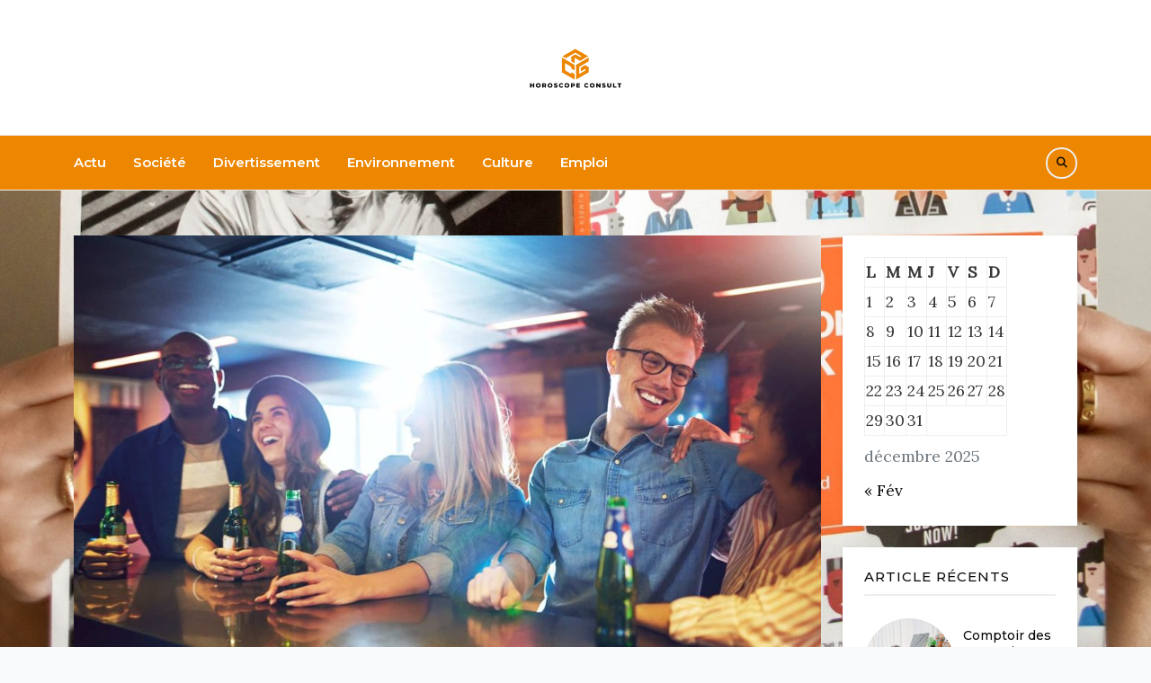

--- FILE ---
content_type: text/html; charset=UTF-8
request_url: https://www.horoscope-consult.com/decouvrez-lendroit-ideal-pour-se-detendre-un-guide-de-lespace-bar-et-snacks.php
body_size: 11578
content:
<!DOCTYPE HTML>
<html lang="fr-FR">
<head>
    <meta charset="UTF-8"/>
	<meta http-equiv="X-UA-Compatible" content="IE=edge"/>
	<meta name="viewport" content="width=device-width, initial-scale=1"/>
    <meta name='robots' content='index, follow, max-image-preview:large, max-snippet:-1, max-video-preview:-1' />
	<style>img:is([sizes="auto" i], [sizes^="auto," i]) { contain-intrinsic-size: 3000px 1500px }</style>
	
	<!-- This site is optimized with the Yoast SEO plugin v26.3 - https://yoast.com/wordpress/plugins/seo/ -->
	<title>L&#039;espace bar et snacks idéal pour se détendre</title>
	<meta name="description" content="Vous avez envie d&#039;un havre de paix après le travail ? Découvrez l&#039;endroit idéal qui répond parfaitement à vos besoins, des bars conviviaux aux snacks variés." />
	<link rel="canonical" href="https://www.horoscope-consult.com/decouvrez-lendroit-ideal-pour-se-detendre-un-guide-de-lespace-bar-et-snacks.php" />
	<meta property="og:locale" content="fr_FR" />
	<meta property="og:type" content="article" />
	<meta property="og:title" content="L&#039;espace bar et snacks idéal pour se détendre" />
	<meta property="og:description" content="Vous avez envie d&#039;un havre de paix après le travail ? Découvrez l&#039;endroit idéal qui répond parfaitement à vos besoins, des bars conviviaux aux snacks variés." />
	<meta property="og:url" content="https://www.horoscope-consult.com/decouvrez-lendroit-ideal-pour-se-detendre-un-guide-de-lespace-bar-et-snacks.php" />
	<meta property="og:site_name" content="Horoscope Consult" />
	<meta property="article:published_time" content="2024-02-11T23:00:00+00:00" />
	<meta property="article:modified_time" content="2024-02-13T07:30:05+00:00" />
	<meta property="og:image" content="https://www.horoscope-consult.com/wp-content/uploads/2024/02/decouvrez-lendroit-ideal-pour-se-detendre-un-guide-de-lespace-bar-et-snacks.jpg" />
	<meta property="og:image:width" content="2000" />
	<meta property="og:image:height" content="1335" />
	<meta property="og:image:type" content="image/jpeg" />
	<meta name="author" content="gaetane" />
	<meta name="twitter:card" content="summary_large_image" />
	<meta name="twitter:label1" content="Écrit par" />
	<meta name="twitter:data1" content="gaetane" />
	<meta name="twitter:label2" content="Durée de lecture estimée" />
	<meta name="twitter:data2" content="3 minutes" />
	<script type="application/ld+json" class="yoast-schema-graph">{"@context":"https://schema.org","@graph":[{"@type":"Article","@id":"https://www.horoscope-consult.com/decouvrez-lendroit-ideal-pour-se-detendre-un-guide-de-lespace-bar-et-snacks.php#article","isPartOf":{"@id":"https://www.horoscope-consult.com/decouvrez-lendroit-ideal-pour-se-detendre-un-guide-de-lespace-bar-et-snacks.php"},"author":{"name":"gaetane","@id":"https://www.horoscope-consult.com/#/schema/person/a598b5cc4baa18d22e4293ed7b277965"},"headline":"Découvrez l&rsquo;endroit idéal pour se détendre : un guide de l&rsquo;espace bar et snacks","datePublished":"2024-02-11T23:00:00+00:00","dateModified":"2024-02-13T07:30:05+00:00","mainEntityOfPage":{"@id":"https://www.horoscope-consult.com/decouvrez-lendroit-ideal-pour-se-detendre-un-guide-de-lespace-bar-et-snacks.php"},"wordCount":608,"publisher":{"@id":"https://www.horoscope-consult.com/#organization"},"image":{"@id":"https://www.horoscope-consult.com/decouvrez-lendroit-ideal-pour-se-detendre-un-guide-de-lespace-bar-et-snacks.php#primaryimage"},"thumbnailUrl":"https://www.horoscope-consult.com/wp-content/uploads/2024/02/decouvrez-lendroit-ideal-pour-se-detendre-un-guide-de-lespace-bar-et-snacks.jpg","articleSection":["Actu"],"inLanguage":"fr-FR"},{"@type":"WebPage","@id":"https://www.horoscope-consult.com/decouvrez-lendroit-ideal-pour-se-detendre-un-guide-de-lespace-bar-et-snacks.php","url":"https://www.horoscope-consult.com/decouvrez-lendroit-ideal-pour-se-detendre-un-guide-de-lespace-bar-et-snacks.php","name":"L'espace bar et snacks idéal pour se détendre","isPartOf":{"@id":"https://www.horoscope-consult.com/#website"},"primaryImageOfPage":{"@id":"https://www.horoscope-consult.com/decouvrez-lendroit-ideal-pour-se-detendre-un-guide-de-lespace-bar-et-snacks.php#primaryimage"},"image":{"@id":"https://www.horoscope-consult.com/decouvrez-lendroit-ideal-pour-se-detendre-un-guide-de-lespace-bar-et-snacks.php#primaryimage"},"thumbnailUrl":"https://www.horoscope-consult.com/wp-content/uploads/2024/02/decouvrez-lendroit-ideal-pour-se-detendre-un-guide-de-lespace-bar-et-snacks.jpg","datePublished":"2024-02-11T23:00:00+00:00","dateModified":"2024-02-13T07:30:05+00:00","description":"Vous avez envie d'un havre de paix après le travail ? Découvrez l'endroit idéal qui répond parfaitement à vos besoins, des bars conviviaux aux snacks variés.","breadcrumb":{"@id":"https://www.horoscope-consult.com/decouvrez-lendroit-ideal-pour-se-detendre-un-guide-de-lespace-bar-et-snacks.php#breadcrumb"},"inLanguage":"fr-FR","potentialAction":[{"@type":"ReadAction","target":["https://www.horoscope-consult.com/decouvrez-lendroit-ideal-pour-se-detendre-un-guide-de-lespace-bar-et-snacks.php"]}]},{"@type":"ImageObject","inLanguage":"fr-FR","@id":"https://www.horoscope-consult.com/decouvrez-lendroit-ideal-pour-se-detendre-un-guide-de-lespace-bar-et-snacks.php#primaryimage","url":"https://www.horoscope-consult.com/wp-content/uploads/2024/02/decouvrez-lendroit-ideal-pour-se-detendre-un-guide-de-lespace-bar-et-snacks.jpg","contentUrl":"https://www.horoscope-consult.com/wp-content/uploads/2024/02/decouvrez-lendroit-ideal-pour-se-detendre-un-guide-de-lespace-bar-et-snacks.jpg","width":2000,"height":1335},{"@type":"BreadcrumbList","@id":"https://www.horoscope-consult.com/decouvrez-lendroit-ideal-pour-se-detendre-un-guide-de-lespace-bar-et-snacks.php#breadcrumb","itemListElement":[{"@type":"ListItem","position":1,"name":"Accueil","item":"https://www.horoscope-consult.com/"},{"@type":"ListItem","position":2,"name":"Découvrez l&rsquo;endroit idéal pour se détendre : un guide de l&rsquo;espace bar et snacks"}]},{"@type":"WebSite","@id":"https://www.horoscope-consult.com/#website","url":"https://www.horoscope-consult.com/","name":"Horoscope Consult","description":"Pense Tous savoir.","publisher":{"@id":"https://www.horoscope-consult.com/#organization"},"potentialAction":[{"@type":"SearchAction","target":{"@type":"EntryPoint","urlTemplate":"https://www.horoscope-consult.com/?s={search_term_string}"},"query-input":{"@type":"PropertyValueSpecification","valueRequired":true,"valueName":"search_term_string"}}],"inLanguage":"fr-FR"},{"@type":"Organization","@id":"https://www.horoscope-consult.com/#organization","name":"Horoscope Consult","url":"https://www.horoscope-consult.com/","logo":{"@type":"ImageObject","inLanguage":"fr-FR","@id":"https://www.horoscope-consult.com/#/schema/logo/image/","url":"https://www.horoscope-consult.com/wp-content/uploads/2023/02/cropped-Logo-HOROSCOPECONSULT.png","contentUrl":"https://www.horoscope-consult.com/wp-content/uploads/2023/02/cropped-Logo-HOROSCOPECONSULT.png","width":500,"height":196,"caption":"Horoscope Consult"},"image":{"@id":"https://www.horoscope-consult.com/#/schema/logo/image/"}},{"@type":"Person","@id":"https://www.horoscope-consult.com/#/schema/person/a598b5cc4baa18d22e4293ed7b277965","name":"gaetane","sameAs":["https://horoscope-consult.com"]}]}</script>
	<!-- / Yoast SEO plugin. -->


<link rel='dns-prefetch' href='//fonts.googleapis.com' />
<link href='https://fonts.gstatic.com' crossorigin rel='preconnect' />
<link rel="alternate" type="application/rss+xml" title="Horoscope Consult &raquo; Flux" href="https://www.horoscope-consult.com/feed" />
<link rel="alternate" type="application/rss+xml" title="Horoscope Consult &raquo; Flux des commentaires" href="https://www.horoscope-consult.com/comments/feed" />
<style id='wp-emoji-styles-inline-css'>

	img.wp-smiley, img.emoji {
		display: inline !important;
		border: none !important;
		box-shadow: none !important;
		height: 1em !important;
		width: 1em !important;
		margin: 0 0.07em !important;
		vertical-align: -0.1em !important;
		background: none !important;
		padding: 0 !important;
	}
</style>
<link rel='stylesheet' id='wp-block-library-css' href='https://www.horoscope-consult.com/wp-includes/css/dist/block-library/style.min.css?ver=6.8.3' media='all' />
<style id='classic-theme-styles-inline-css'>
/*! This file is auto-generated */
.wp-block-button__link{color:#fff;background-color:#32373c;border-radius:9999px;box-shadow:none;text-decoration:none;padding:calc(.667em + 2px) calc(1.333em + 2px);font-size:1.125em}.wp-block-file__button{background:#32373c;color:#fff;text-decoration:none}
</style>
<style id='global-styles-inline-css'>
:root{--wp--preset--aspect-ratio--square: 1;--wp--preset--aspect-ratio--4-3: 4/3;--wp--preset--aspect-ratio--3-4: 3/4;--wp--preset--aspect-ratio--3-2: 3/2;--wp--preset--aspect-ratio--2-3: 2/3;--wp--preset--aspect-ratio--16-9: 16/9;--wp--preset--aspect-ratio--9-16: 9/16;--wp--preset--color--black: #000000;--wp--preset--color--cyan-bluish-gray: #abb8c3;--wp--preset--color--white: #ffffff;--wp--preset--color--pale-pink: #f78da7;--wp--preset--color--vivid-red: #cf2e2e;--wp--preset--color--luminous-vivid-orange: #ff6900;--wp--preset--color--luminous-vivid-amber: #fcb900;--wp--preset--color--light-green-cyan: #7bdcb5;--wp--preset--color--vivid-green-cyan: #00d084;--wp--preset--color--pale-cyan-blue: #8ed1fc;--wp--preset--color--vivid-cyan-blue: #0693e3;--wp--preset--color--vivid-purple: #9b51e0;--wp--preset--gradient--vivid-cyan-blue-to-vivid-purple: linear-gradient(135deg,rgba(6,147,227,1) 0%,rgb(155,81,224) 100%);--wp--preset--gradient--light-green-cyan-to-vivid-green-cyan: linear-gradient(135deg,rgb(122,220,180) 0%,rgb(0,208,130) 100%);--wp--preset--gradient--luminous-vivid-amber-to-luminous-vivid-orange: linear-gradient(135deg,rgba(252,185,0,1) 0%,rgba(255,105,0,1) 100%);--wp--preset--gradient--luminous-vivid-orange-to-vivid-red: linear-gradient(135deg,rgba(255,105,0,1) 0%,rgb(207,46,46) 100%);--wp--preset--gradient--very-light-gray-to-cyan-bluish-gray: linear-gradient(135deg,rgb(238,238,238) 0%,rgb(169,184,195) 100%);--wp--preset--gradient--cool-to-warm-spectrum: linear-gradient(135deg,rgb(74,234,220) 0%,rgb(151,120,209) 20%,rgb(207,42,186) 40%,rgb(238,44,130) 60%,rgb(251,105,98) 80%,rgb(254,248,76) 100%);--wp--preset--gradient--blush-light-purple: linear-gradient(135deg,rgb(255,206,236) 0%,rgb(152,150,240) 100%);--wp--preset--gradient--blush-bordeaux: linear-gradient(135deg,rgb(254,205,165) 0%,rgb(254,45,45) 50%,rgb(107,0,62) 100%);--wp--preset--gradient--luminous-dusk: linear-gradient(135deg,rgb(255,203,112) 0%,rgb(199,81,192) 50%,rgb(65,88,208) 100%);--wp--preset--gradient--pale-ocean: linear-gradient(135deg,rgb(255,245,203) 0%,rgb(182,227,212) 50%,rgb(51,167,181) 100%);--wp--preset--gradient--electric-grass: linear-gradient(135deg,rgb(202,248,128) 0%,rgb(113,206,126) 100%);--wp--preset--gradient--midnight: linear-gradient(135deg,rgb(2,3,129) 0%,rgb(40,116,252) 100%);--wp--preset--font-size--small: 13px;--wp--preset--font-size--medium: 20px;--wp--preset--font-size--large: 36px;--wp--preset--font-size--x-large: 42px;--wp--preset--spacing--20: 0.44rem;--wp--preset--spacing--30: 0.67rem;--wp--preset--spacing--40: 1rem;--wp--preset--spacing--50: 1.5rem;--wp--preset--spacing--60: 2.25rem;--wp--preset--spacing--70: 3.38rem;--wp--preset--spacing--80: 5.06rem;--wp--preset--shadow--natural: 6px 6px 9px rgba(0, 0, 0, 0.2);--wp--preset--shadow--deep: 12px 12px 50px rgba(0, 0, 0, 0.4);--wp--preset--shadow--sharp: 6px 6px 0px rgba(0, 0, 0, 0.2);--wp--preset--shadow--outlined: 6px 6px 0px -3px rgba(255, 255, 255, 1), 6px 6px rgba(0, 0, 0, 1);--wp--preset--shadow--crisp: 6px 6px 0px rgba(0, 0, 0, 1);}:where(.is-layout-flex){gap: 0.5em;}:where(.is-layout-grid){gap: 0.5em;}body .is-layout-flex{display: flex;}.is-layout-flex{flex-wrap: wrap;align-items: center;}.is-layout-flex > :is(*, div){margin: 0;}body .is-layout-grid{display: grid;}.is-layout-grid > :is(*, div){margin: 0;}:where(.wp-block-columns.is-layout-flex){gap: 2em;}:where(.wp-block-columns.is-layout-grid){gap: 2em;}:where(.wp-block-post-template.is-layout-flex){gap: 1.25em;}:where(.wp-block-post-template.is-layout-grid){gap: 1.25em;}.has-black-color{color: var(--wp--preset--color--black) !important;}.has-cyan-bluish-gray-color{color: var(--wp--preset--color--cyan-bluish-gray) !important;}.has-white-color{color: var(--wp--preset--color--white) !important;}.has-pale-pink-color{color: var(--wp--preset--color--pale-pink) !important;}.has-vivid-red-color{color: var(--wp--preset--color--vivid-red) !important;}.has-luminous-vivid-orange-color{color: var(--wp--preset--color--luminous-vivid-orange) !important;}.has-luminous-vivid-amber-color{color: var(--wp--preset--color--luminous-vivid-amber) !important;}.has-light-green-cyan-color{color: var(--wp--preset--color--light-green-cyan) !important;}.has-vivid-green-cyan-color{color: var(--wp--preset--color--vivid-green-cyan) !important;}.has-pale-cyan-blue-color{color: var(--wp--preset--color--pale-cyan-blue) !important;}.has-vivid-cyan-blue-color{color: var(--wp--preset--color--vivid-cyan-blue) !important;}.has-vivid-purple-color{color: var(--wp--preset--color--vivid-purple) !important;}.has-black-background-color{background-color: var(--wp--preset--color--black) !important;}.has-cyan-bluish-gray-background-color{background-color: var(--wp--preset--color--cyan-bluish-gray) !important;}.has-white-background-color{background-color: var(--wp--preset--color--white) !important;}.has-pale-pink-background-color{background-color: var(--wp--preset--color--pale-pink) !important;}.has-vivid-red-background-color{background-color: var(--wp--preset--color--vivid-red) !important;}.has-luminous-vivid-orange-background-color{background-color: var(--wp--preset--color--luminous-vivid-orange) !important;}.has-luminous-vivid-amber-background-color{background-color: var(--wp--preset--color--luminous-vivid-amber) !important;}.has-light-green-cyan-background-color{background-color: var(--wp--preset--color--light-green-cyan) !important;}.has-vivid-green-cyan-background-color{background-color: var(--wp--preset--color--vivid-green-cyan) !important;}.has-pale-cyan-blue-background-color{background-color: var(--wp--preset--color--pale-cyan-blue) !important;}.has-vivid-cyan-blue-background-color{background-color: var(--wp--preset--color--vivid-cyan-blue) !important;}.has-vivid-purple-background-color{background-color: var(--wp--preset--color--vivid-purple) !important;}.has-black-border-color{border-color: var(--wp--preset--color--black) !important;}.has-cyan-bluish-gray-border-color{border-color: var(--wp--preset--color--cyan-bluish-gray) !important;}.has-white-border-color{border-color: var(--wp--preset--color--white) !important;}.has-pale-pink-border-color{border-color: var(--wp--preset--color--pale-pink) !important;}.has-vivid-red-border-color{border-color: var(--wp--preset--color--vivid-red) !important;}.has-luminous-vivid-orange-border-color{border-color: var(--wp--preset--color--luminous-vivid-orange) !important;}.has-luminous-vivid-amber-border-color{border-color: var(--wp--preset--color--luminous-vivid-amber) !important;}.has-light-green-cyan-border-color{border-color: var(--wp--preset--color--light-green-cyan) !important;}.has-vivid-green-cyan-border-color{border-color: var(--wp--preset--color--vivid-green-cyan) !important;}.has-pale-cyan-blue-border-color{border-color: var(--wp--preset--color--pale-cyan-blue) !important;}.has-vivid-cyan-blue-border-color{border-color: var(--wp--preset--color--vivid-cyan-blue) !important;}.has-vivid-purple-border-color{border-color: var(--wp--preset--color--vivid-purple) !important;}.has-vivid-cyan-blue-to-vivid-purple-gradient-background{background: var(--wp--preset--gradient--vivid-cyan-blue-to-vivid-purple) !important;}.has-light-green-cyan-to-vivid-green-cyan-gradient-background{background: var(--wp--preset--gradient--light-green-cyan-to-vivid-green-cyan) !important;}.has-luminous-vivid-amber-to-luminous-vivid-orange-gradient-background{background: var(--wp--preset--gradient--luminous-vivid-amber-to-luminous-vivid-orange) !important;}.has-luminous-vivid-orange-to-vivid-red-gradient-background{background: var(--wp--preset--gradient--luminous-vivid-orange-to-vivid-red) !important;}.has-very-light-gray-to-cyan-bluish-gray-gradient-background{background: var(--wp--preset--gradient--very-light-gray-to-cyan-bluish-gray) !important;}.has-cool-to-warm-spectrum-gradient-background{background: var(--wp--preset--gradient--cool-to-warm-spectrum) !important;}.has-blush-light-purple-gradient-background{background: var(--wp--preset--gradient--blush-light-purple) !important;}.has-blush-bordeaux-gradient-background{background: var(--wp--preset--gradient--blush-bordeaux) !important;}.has-luminous-dusk-gradient-background{background: var(--wp--preset--gradient--luminous-dusk) !important;}.has-pale-ocean-gradient-background{background: var(--wp--preset--gradient--pale-ocean) !important;}.has-electric-grass-gradient-background{background: var(--wp--preset--gradient--electric-grass) !important;}.has-midnight-gradient-background{background: var(--wp--preset--gradient--midnight) !important;}.has-small-font-size{font-size: var(--wp--preset--font-size--small) !important;}.has-medium-font-size{font-size: var(--wp--preset--font-size--medium) !important;}.has-large-font-size{font-size: var(--wp--preset--font-size--large) !important;}.has-x-large-font-size{font-size: var(--wp--preset--font-size--x-large) !important;}
:where(.wp-block-post-template.is-layout-flex){gap: 1.25em;}:where(.wp-block-post-template.is-layout-grid){gap: 1.25em;}
:where(.wp-block-columns.is-layout-flex){gap: 2em;}:where(.wp-block-columns.is-layout-grid){gap: 2em;}
:root :where(.wp-block-pullquote){font-size: 1.5em;line-height: 1.6;}
</style>
<link rel='stylesheet' id='bootstrap-css' href='https://www.horoscope-consult.com/wp-content/themes/natalielist/libs/bootstrap/bootstrap.min.css?ver=6.8.3' media='all' />
<link rel='stylesheet' id='fontawesome-css' href='https://www.horoscope-consult.com/wp-content/themes/natalielist/libs/font-awesome/css/all.min.css?ver=6.8.3' media='all' />
<link rel='stylesheet' id='natalielist-style-css' href='https://www.horoscope-consult.com/wp-content/themes/natalielist/style.css?ver=5205' media='all' />
<style id='natalielist-style-inline-css'>

            :root{
                --btn-hover-bg: #ed8600;
            }
        
</style>
<link rel='stylesheet' id='chld_thm_cfg_child-css' href='https://www.horoscope-consult.com/wp-content/themes/natalielist-child/style.css?ver=6.8.3' media='all' />
<link rel='stylesheet' id='natalielist-google-fonts-css' href='//fonts.googleapis.com/css?family=Lora%3A400%2C400i%7CMontserrat%3A400%2C400i%2C500%2C600&#038;subset=latin%2Clatin-ext' media='all' />
<script src="https://www.horoscope-consult.com/wp-includes/js/jquery/jquery.min.js?ver=3.7.1" id="jquery-core-js"></script>
<script src="https://www.horoscope-consult.com/wp-includes/js/jquery/jquery-migrate.min.js?ver=3.4.1" id="jquery-migrate-js"></script>
<link rel="https://api.w.org/" href="https://www.horoscope-consult.com/wp-json/" /><link rel="alternate" title="JSON" type="application/json" href="https://www.horoscope-consult.com/wp-json/wp/v2/posts/486" /><link rel="EditURI" type="application/rsd+xml" title="RSD" href="https://www.horoscope-consult.com/xmlrpc.php?rsd" />
<meta name="generator" content="WordPress 6.8.3" />
<link rel='shortlink' href='https://www.horoscope-consult.com/?p=486' />
<link rel="alternate" title="oEmbed (JSON)" type="application/json+oembed" href="https://www.horoscope-consult.com/wp-json/oembed/1.0/embed?url=https%3A%2F%2Fwww.horoscope-consult.com%2Fdecouvrez-lendroit-ideal-pour-se-detendre-un-guide-de-lespace-bar-et-snacks.php" />
<link rel="alternate" title="oEmbed (XML)" type="text/xml+oembed" href="https://www.horoscope-consult.com/wp-json/oembed/1.0/embed?url=https%3A%2F%2Fwww.horoscope-consult.com%2Fdecouvrez-lendroit-ideal-pour-se-detendre-un-guide-de-lespace-bar-et-snacks.php&#038;format=xml" />
<meta name="robots" content="noarchive"><style id="custom-background-css">
body.custom-background { background-image: url("https://horoscope-consult.com/wp-content/uploads/2023/02/Fond-g3-8-scaled.jpg"); background-position: left bottom; background-size: cover; background-repeat: no-repeat; background-attachment: fixed; }
</style>
	<link rel="icon" href="https://www.horoscope-consult.com/wp-content/uploads/2023/02/cropped-cropped-Logo-HOROSCOPECONSULT-32x32.png" sizes="32x32" />
<link rel="icon" href="https://www.horoscope-consult.com/wp-content/uploads/2023/02/cropped-cropped-Logo-HOROSCOPECONSULT-192x192.png" sizes="192x192" />
<link rel="apple-touch-icon" href="https://www.horoscope-consult.com/wp-content/uploads/2023/02/cropped-cropped-Logo-HOROSCOPECONSULT-180x180.png" />
<meta name="msapplication-TileImage" content="https://www.horoscope-consult.com/wp-content/uploads/2023/02/cropped-cropped-Logo-HOROSCOPECONSULT-270x270.png" />
</head>
<body class="wp-singular post-template-default single single-post postid-486 single-format-standard custom-background wp-custom-logo wp-embed-responsive wp-theme-natalielist wp-child-theme-natalielist-child">
        <a class="screen-reader-text skip-link" href="#content">Skip to content</a>
    <div id="wrapper">
        <div class="site-header">
            <div class="site-branding" class="container">
                    <div class="site-logo"><a href="https://www.horoscope-consult.com/" class="custom-logo-link" rel="home"><img width="500" height="196" src="https://www.horoscope-consult.com/wp-content/uploads/2023/02/cropped-Logo-HOROSCOPECONSULT.png" class="custom-logo" alt="Horoscope Consult" decoding="async" fetchpriority="high" srcset="https://www.horoscope-consult.com/wp-content/uploads/2023/02/cropped-Logo-HOROSCOPECONSULT.png 500w, https://www.horoscope-consult.com/wp-content/uploads/2023/02/cropped-Logo-HOROSCOPECONSULT-300x118.png 300w" sizes="(max-width: 500px) 100vw, 500px" /></a></div>
            </div>
                        <div class="site-navigation has-menu">
                <div class="container">
                    <a href="javaScript:void(0)" class="toggle-menu">
    <span class="line line-1"></span>
    <span class="line line-2"></span>
    <span class="line line-3"></span>
</a>
<ul id="primary-menu" class="primary-menu"><li id="menu-item-13" class="menu-item menu-item-type-taxonomy menu-item-object-category current-post-ancestor current-menu-parent current-post-parent menu-item-13"><a href="https://www.horoscope-consult.com/category/actu">Actu</a></li>
<li id="menu-item-14" class="menu-item menu-item-type-taxonomy menu-item-object-category menu-item-14"><a href="https://www.horoscope-consult.com/category/societe">Société</a></li>
<li id="menu-item-15" class="menu-item menu-item-type-taxonomy menu-item-object-category menu-item-15"><a href="https://www.horoscope-consult.com/category/divertissement">Divertissement</a></li>
<li id="menu-item-16" class="menu-item menu-item-type-taxonomy menu-item-object-category menu-item-16"><a href="https://www.horoscope-consult.com/category/environnement">Environnement</a></li>
<li id="menu-item-17" class="menu-item menu-item-type-taxonomy menu-item-object-category menu-item-17"><a href="https://www.horoscope-consult.com/category/culture">Culture</a></li>
<li id="menu-item-18" class="menu-item menu-item-type-taxonomy menu-item-object-category menu-item-18"><a href="https://www.horoscope-consult.com/category/emploi">Emploi</a></li>
</ul><a class="search-popup" href="javascript:void(0)"><i class="fa fa-search"></i></a>                </div>
            </div>
            <div class="search-form-modal">        
                <form method="get" class="searchform" action="https://www.horoscope-consult.com/">
    <input id="natalielist-search-input" type="text" class="text" placeholder="Search and hit enter..." name="s" />
    <a href="javacript:void(0)" class="close-form"><i class="fas fa-times"></i></a>
</form>            </div>
                    </div>
		
        <div id="content" class="container">
            <div class="site-content">
    <div class="natalielist-blog">
        <div class="row">
            <div class="col-md-7 col-lg-8 col-xl-9">
                <div class="single-post-inner">
                                        <article id="post-486" class="post-large post-486 post type-post status-publish format-standard has-post-thumbnail hentry category-actu">
                            <div class="post-format post-thumbnails">
                            <img width="2000" height="1335" src="https://www.horoscope-consult.com/wp-content/uploads/2024/02/decouvrez-lendroit-ideal-pour-se-detendre-un-guide-de-lespace-bar-et-snacks.jpg" class="attachment-full size-full wp-post-image" alt="" sizes="(min-width: 1400px) 966px, (min-width: 1200px) 831px, (min-width: 992px) 616px, (min-width: 768px) 396px, (min-width: 576px) 516px, calc( 100vw - 24px )" decoding="async" srcset="https://www.horoscope-consult.com/wp-content/uploads/2024/02/decouvrez-lendroit-ideal-pour-se-detendre-un-guide-de-lespace-bar-et-snacks.jpg 2000w, https://www.horoscope-consult.com/wp-content/uploads/2024/02/decouvrez-lendroit-ideal-pour-se-detendre-un-guide-de-lespace-bar-et-snacks-300x200.jpg 300w, https://www.horoscope-consult.com/wp-content/uploads/2024/02/decouvrez-lendroit-ideal-pour-se-detendre-un-guide-de-lespace-bar-et-snacks-1024x684.jpg 1024w, https://www.horoscope-consult.com/wp-content/uploads/2024/02/decouvrez-lendroit-ideal-pour-se-detendre-un-guide-de-lespace-bar-et-snacks-768x513.jpg 768w, https://www.horoscope-consult.com/wp-content/uploads/2024/02/decouvrez-lendroit-ideal-pour-se-detendre-un-guide-de-lespace-bar-et-snacks-1536x1025.jpg 1536w" />                            </div>
                            <div class="post-details natalielist-box">
                                                                <div class="cat-links"></div>
                                <h1 class="entry-title">Découvrez l&rsquo;endroit idéal pour se détendre : un guide de l&rsquo;espace bar et snacks</h1>        
                                <div class="entry-content">
                                <p>Après une journée chargée, l&rsquo;aspiration à une soirée décontractée nous anime tous. Mais comment choisir le bar idéal pour cette évasion tant méritée? Priorité à l&rsquo;ambiance : elle doit inviter à la relaxation. Les critères s&rsquo;affinent : intimité, confort, variété des snacks, originalité des apéritifs. Ce guide est votre allié pour transformer vos sorties après travail en parenthèses conviviales et savoureuses.</p>
<h2>La recherche du bar parfait pour se détendre</h2>
<p>Trouver l&rsquo;espace idéal pour se relaxer après une longue journée de travail est essentiel. Mais quels critères devraient guider cette quête?</p><p><strong><i>En parallèle : </i></strong><a href="https://www.horoscope-consult.com/pourquoi-choisir-un-hebergeur-avec-serveur-dedie-en-france.php" title="Pourquoi choisir un hébergeur avec serveur dédié en France">Pourquoi choisir un hébergeur avec serveur dédié en France</a></p>
<p><strong>L&rsquo;ambiance d&rsquo;un bar</strong> joue un rôle prépondérant dans la relaxation. Un éclairage doux, une musique apaisante et une décoration qui invite au lâcher-prise sont des éléments clés. Pour choisir le bon espace, il faut prendre en compte:</p>
<ul>
<li>Le style de musique et le niveau sonore</li>
<li>Le confort du mobilier</li>
<li>La chaleur de l&rsquo;accueil et la convivialité du personnel</li>
</ul>
<p>Des bars avec une <strong>atmosphère conviviale</strong> encouragent les interactions détendues et offrent une expérience où l&rsquo;on peut véritablement décompresser. Ces lieux se caractérisent souvent par:</p><p><strong><i>Avez-vous vu cela : </i></strong><a href="https://www.horoscope-consult.com/les-fondamentaux-du-webmarketing-pour-les-pme.php" title="Les fondamentaux du webmarketing pour les PME">Les fondamentaux du webmarketing pour les PME</a></p>
<ul>
<li>Un espace bien agencé qui facilite la circulation</li>
<li>Une carte de boissons variée pour satisfaire tous les goûts</li>
<li>Des événements réguliers pour fidéliser une clientèle en quête de détente</li>
</ul>
<p>Visitez notre partenaire pour une expérience unique : <a href="https://damafactory.fr/">https://damafactory.fr/</a>.</p>
<h2>Variétés et originalité des snacks et apéritifs</h2>
<p>La sélection des <strong>snacks et apéritifs</strong> est cruciale pour compléter l&rsquo;expérience d&rsquo;un bar. Une <strong>carte snack diversifiée</strong> offre aux clients la possibilité de découvrir de nouvelles saveurs tout en savourant leur boisson préférée.</p>
<ul>
<li>Les tendances actuelles montrent une préférence pour des <strong>apéritifs innovants</strong> qui stimulent les papilles et éveillent la curiosité.</li>
<li>Des <strong>snacks originaux</strong> peuvent devenir un facteur d&rsquo;attraction majeur, incitant les clients à revenir pour les exclusivités du bar.</li>
</ul>
<p>Des exemples incluent des planches de fromages locaux, des tapas revisités ou des mini-portions de plats signature. Ces options, en plus de satisfaire la faim, engagent les clients dans une expérience culinaire qui complète leur boisson, créant ainsi une harmonie gustative.&nbsp;</p>
<h2>Conseils pour profiter pleinement de votre visite au bar</h2>
<p>Trouver les <strong>meilleures adresses pour un apéritif</strong> réussi implique de considérer l&rsquo;atmosphère générale et les services offerts. Identifiez les bars où la <strong>décoration</strong> est à la fois agréable et fonctionnelle, créant un environnement propice à la détente.</p>
<p>La décoration d&rsquo;un bar peut grandement influencer votre expérience. Un <strong>bar sympa</strong> se distingue par un agencement qui favorise à la fois l&rsquo;intimité et la socialisation, avec des éléments décoratifs qui reflètent le caractère unique de l&rsquo;établissement.</p>
<p>Pour allier <strong>grignotage et détente</strong>, recherchez un établissement offrant un menu équilibré entre en-cas légers et options plus consistantes. L&rsquo;équilibre parfait permet de savourer sans alourdir, contribuant à une soirée agréable.</p>
<ul>
<li>Privilégiez des lieux où la qualité des produits servis est à la hauteur de l&rsquo;ambiance.</li>
<li>Observez la fluidité du service, un facteur qui montre l&rsquo;efficacité du plan de salle et la compétence du personnel.</li>
<li>Appréciez les espaces qui favorisent une circulation aisée, évitant ainsi les désagréments d&rsquo;un bar surpeuplé.</li>
</ul>
</p>                                </div>
                
                                                            </div>
                        </article>
                                                    <div class="single-post-next-prev natalielist-box">
                                <a href="https://www.horoscope-consult.com/comment-la-communication-digitale-peut-booster-votre-entreprise-grace-a-une-agence-web-a-strasbourg.php" rel="prev">&laquo; Previous Post</a><a href="https://www.horoscope-consult.com/les-secrets-de-cemantix-techniques-et-astuces-pour-ameliorer-votre-score.php" rel="next">Next Post &raquo;</a>                            </div>
                                            </div>
            </div>    
                        <div class="col-md-5 col-lg-4 col-xl-3">
                <aside class="widget-area sidebar">
	<div id="calendar-3" class="widget natalielist-box widget_calendar"><div id="calendar_wrap" class="calendar_wrap"><table id="wp-calendar" class="wp-calendar-table">
	<caption>décembre 2025</caption>
	<thead>
	<tr>
		<th scope="col" aria-label="lundi">L</th>
		<th scope="col" aria-label="mardi">M</th>
		<th scope="col" aria-label="mercredi">M</th>
		<th scope="col" aria-label="jeudi">J</th>
		<th scope="col" aria-label="vendredi">V</th>
		<th scope="col" aria-label="samedi">S</th>
		<th scope="col" aria-label="dimanche">D</th>
	</tr>
	</thead>
	<tbody>
	<tr><td>1</td><td>2</td><td>3</td><td>4</td><td>5</td><td>6</td><td>7</td>
	</tr>
	<tr>
		<td>8</td><td>9</td><td>10</td><td>11</td><td>12</td><td id="today">13</td><td>14</td>
	</tr>
	<tr>
		<td>15</td><td>16</td><td>17</td><td>18</td><td>19</td><td>20</td><td>21</td>
	</tr>
	<tr>
		<td>22</td><td>23</td><td>24</td><td>25</td><td>26</td><td>27</td><td>28</td>
	</tr>
	<tr>
		<td>29</td><td>30</td><td>31</td>
		<td class="pad" colspan="4">&nbsp;</td>
	</tr>
	</tbody>
	</table><nav aria-label="Mois précédents et suivants" class="wp-calendar-nav">
		<span class="wp-calendar-nav-prev"><a href="https://www.horoscope-consult.com/2025/02">&laquo; Fév</a></span>
		<span class="pad">&nbsp;</span>
		<span class="wp-calendar-nav-next">&nbsp;</span>
	</nav></div></div><div id="widget_latest_posts-3" class="widget natalielist-box widget_latest_posts"><h2 class="widget-title">Article récents</h2>    			<ul class="latest-posts">
    			    				<li>
                        <article class="post-549 post type-post status-publish format-standard has-post-thumbnail hentry category-actu">
                                                        <div class="post-format post-standard">
                                <a href="https://www.horoscope-consult.com/comptoir-des-pros-avis-decouvrez-les-meubles-professionnels-indispensables.php">
                                    <img width="2560" height="1708" src="https://www.horoscope-consult.com/wp-content/uploads/2025/01/temp-imagejpg-1-scaled.jpg" class="attachment-post-thumbnail size-post-thumbnail wp-post-image" alt="" decoding="async" srcset="https://www.horoscope-consult.com/wp-content/uploads/2025/01/temp-imagejpg-1-scaled.jpg 2560w, https://www.horoscope-consult.com/wp-content/uploads/2025/01/temp-imagejpg-1-300x200.jpg 300w, https://www.horoscope-consult.com/wp-content/uploads/2025/01/temp-imagejpg-1-1024x683.jpg 1024w, https://www.horoscope-consult.com/wp-content/uploads/2025/01/temp-imagejpg-1-768x512.jpg 768w, https://www.horoscope-consult.com/wp-content/uploads/2025/01/temp-imagejpg-1-1536x1025.jpg 1536w, https://www.horoscope-consult.com/wp-content/uploads/2025/01/temp-imagejpg-1-2048x1367.jpg 2048w" sizes="(max-width: 2560px) 100vw, 2560px" />                                </a>
                            </div>
                                                
        					<div class="post-content">
        						<h4 class="entry-title"><a href="https://www.horoscope-consult.com/comptoir-des-pros-avis-decouvrez-les-meubles-professionnels-indispensables.php">Comptoir des pros avis : découvrez les meubles professionnels indispensables</a></h4>        						<div class="entry-meta">
                                                                                <a href="https://www.horoscope-consult.com/2025/02/22">22 février 2025</a>                                </div>
        					</div>
                        </article>
    				</li>
    			    				<li>
                        <article class="post-552 post type-post status-publish format-standard has-post-thumbnail hentry category-actu">
                                                        <div class="post-format post-standard">
                                <a href="https://www.horoscope-consult.com/bougeoirs-modernes-sublimer-votre-table-avec-elegance-et-chaleur.php">
                                    <img width="1344" height="768" src="https://www.horoscope-consult.com/wp-content/uploads/2025/02/temp-imagejpg.png" class="attachment-post-thumbnail size-post-thumbnail wp-post-image" alt="" decoding="async" srcset="https://www.horoscope-consult.com/wp-content/uploads/2025/02/temp-imagejpg.png 1344w, https://www.horoscope-consult.com/wp-content/uploads/2025/02/temp-imagejpg-300x171.png 300w, https://www.horoscope-consult.com/wp-content/uploads/2025/02/temp-imagejpg-1024x585.png 1024w, https://www.horoscope-consult.com/wp-content/uploads/2025/02/temp-imagejpg-768x439.png 768w" sizes="(max-width: 1344px) 100vw, 1344px" />                                </a>
                            </div>
                                                
        					<div class="post-content">
        						<h4 class="entry-title"><a href="https://www.horoscope-consult.com/bougeoirs-modernes-sublimer-votre-table-avec-elegance-et-chaleur.php">Bougeoirs modernes : sublimer votre table avec élégance et chaleur</a></h4>        						<div class="entry-meta">
                                                                                <a href="https://www.horoscope-consult.com/2025/02/04">4 février 2025</a>                                </div>
        					</div>
                        </article>
    				</li>
    			    				<li>
                        <article class="post-546 post type-post status-publish format-standard has-post-thumbnail hentry category-divertissement">
                                                        <div class="post-format post-standard">
                                <a href="https://www.horoscope-consult.com/les-meilleures-chaussures-de-running-a-essayer-cette-saison.php">
                                    <img width="2016" height="1152" src="https://www.horoscope-consult.com/wp-content/uploads/2025/01/temp-imagejpg.jpg" class="attachment-post-thumbnail size-post-thumbnail wp-post-image" alt="" decoding="async" srcset="https://www.horoscope-consult.com/wp-content/uploads/2025/01/temp-imagejpg.jpg 2016w, https://www.horoscope-consult.com/wp-content/uploads/2025/01/temp-imagejpg-300x171.jpg 300w, https://www.horoscope-consult.com/wp-content/uploads/2025/01/temp-imagejpg-1024x585.jpg 1024w, https://www.horoscope-consult.com/wp-content/uploads/2025/01/temp-imagejpg-768x439.jpg 768w, https://www.horoscope-consult.com/wp-content/uploads/2025/01/temp-imagejpg-1536x878.jpg 1536w" sizes="(max-width: 2016px) 100vw, 2016px" />                                </a>
                            </div>
                                                
        					<div class="post-content">
        						<h4 class="entry-title"><a href="https://www.horoscope-consult.com/les-meilleures-chaussures-de-running-a-essayer-cette-saison.php">Les meilleures chaussures de running à essayer cette saison</a></h4>        						<div class="entry-meta">
                                                                                <a href="https://www.horoscope-consult.com/2024/12/13">13 décembre 2024</a>                                </div>
        					</div>
                        </article>
    				</li>
    			    				<li>
                        <article class="post-406 post type-post status-publish format-standard has-post-thumbnail hentry category-actu">
                                                        <div class="post-format post-standard">
                                <a href="https://www.horoscope-consult.com/decouverte-de-la-flore-locale-lors-dune-randonnee-en-camping.php">
                                    <img width="2000" height="1335" src="https://www.horoscope-consult.com/wp-content/uploads/2024/01/decouverte-de-la-flore-locale-lors-dune-randonnee-en-camping.jpg" class="attachment-post-thumbnail size-post-thumbnail wp-post-image" alt="" decoding="async" srcset="https://www.horoscope-consult.com/wp-content/uploads/2024/01/decouverte-de-la-flore-locale-lors-dune-randonnee-en-camping.jpg 2000w, https://www.horoscope-consult.com/wp-content/uploads/2024/01/decouverte-de-la-flore-locale-lors-dune-randonnee-en-camping-300x200.jpg 300w, https://www.horoscope-consult.com/wp-content/uploads/2024/01/decouverte-de-la-flore-locale-lors-dune-randonnee-en-camping-1024x684.jpg 1024w, https://www.horoscope-consult.com/wp-content/uploads/2024/01/decouverte-de-la-flore-locale-lors-dune-randonnee-en-camping-768x513.jpg 768w, https://www.horoscope-consult.com/wp-content/uploads/2024/01/decouverte-de-la-flore-locale-lors-dune-randonnee-en-camping-1536x1025.jpg 1536w" sizes="(max-width: 2000px) 100vw, 2000px" />                                </a>
                            </div>
                                                
        					<div class="post-content">
        						<h4 class="entry-title"><a href="https://www.horoscope-consult.com/decouverte-de-la-flore-locale-lors-dune-randonnee-en-camping.php">Découverte de la flore locale lors d&rsquo;une randonnée en camping</a></h4>        						<div class="entry-meta">
                                                                                <a href="https://www.horoscope-consult.com/2024/12/06">6 décembre 2024</a>                                </div>
        					</div>
                        </article>
    				</li>
    			    				<li>
                        <article class="post-358 post type-post status-publish format-standard has-post-thumbnail hentry category-actu">
                                                        <div class="post-format post-standard">
                                <a href="https://www.horoscope-consult.com/pourquoi-choisir-un-hebergeur-avec-serveur-dedie-en-france.php">
                                    <img width="2000" height="1335" src="https://www.horoscope-consult.com/wp-content/uploads/2024/01/pourquoi-choisir-un-hebergeur-avec-serveur-dedie-en-france.jpg" class="attachment-post-thumbnail size-post-thumbnail wp-post-image" alt="" decoding="async" srcset="https://www.horoscope-consult.com/wp-content/uploads/2024/01/pourquoi-choisir-un-hebergeur-avec-serveur-dedie-en-france.jpg 2000w, https://www.horoscope-consult.com/wp-content/uploads/2024/01/pourquoi-choisir-un-hebergeur-avec-serveur-dedie-en-france-300x200.jpg 300w, https://www.horoscope-consult.com/wp-content/uploads/2024/01/pourquoi-choisir-un-hebergeur-avec-serveur-dedie-en-france-1024x684.jpg 1024w, https://www.horoscope-consult.com/wp-content/uploads/2024/01/pourquoi-choisir-un-hebergeur-avec-serveur-dedie-en-france-768x513.jpg 768w, https://www.horoscope-consult.com/wp-content/uploads/2024/01/pourquoi-choisir-un-hebergeur-avec-serveur-dedie-en-france-1536x1025.jpg 1536w" sizes="(max-width: 2000px) 100vw, 2000px" />                                </a>
                            </div>
                                                
        					<div class="post-content">
        						<h4 class="entry-title"><a href="https://www.horoscope-consult.com/pourquoi-choisir-un-hebergeur-avec-serveur-dedie-en-france.php">Pourquoi choisir un hébergeur avec serveur dédié en France</a></h4>        						<div class="entry-meta">
                                                                                <a href="https://www.horoscope-consult.com/2024/10/25">25 octobre 2024</a>                                </div>
        					</div>
                        </article>
    				</li>
    			                </ul></div></aside>
            </div>
                    </div>
    </div>
            </div>
    </div>
    <section class="site-footer">        
                <div class="container">
                    </div>
        <div class="copyright">Copyright 2023. Tous Droits Réservés</div>
    </section>    
    <script type="speculationrules">
{"prefetch":[{"source":"document","where":{"and":[{"href_matches":"\/*"},{"not":{"href_matches":["\/wp-*.php","\/wp-admin\/*","\/wp-content\/uploads\/*","\/wp-content\/*","\/wp-content\/plugins\/*","\/wp-content\/themes\/natalielist-child\/*","\/wp-content\/themes\/natalielist\/*","\/*\\?(.+)"]}},{"not":{"selector_matches":"a[rel~=\"nofollow\"]"}},{"not":{"selector_matches":".no-prefetch, .no-prefetch a"}}]},"eagerness":"conservative"}]}
</script>
<script id="rocket-browser-checker-js-after">
"use strict";var _createClass=function(){function defineProperties(target,props){for(var i=0;i<props.length;i++){var descriptor=props[i];descriptor.enumerable=descriptor.enumerable||!1,descriptor.configurable=!0,"value"in descriptor&&(descriptor.writable=!0),Object.defineProperty(target,descriptor.key,descriptor)}}return function(Constructor,protoProps,staticProps){return protoProps&&defineProperties(Constructor.prototype,protoProps),staticProps&&defineProperties(Constructor,staticProps),Constructor}}();function _classCallCheck(instance,Constructor){if(!(instance instanceof Constructor))throw new TypeError("Cannot call a class as a function")}var RocketBrowserCompatibilityChecker=function(){function RocketBrowserCompatibilityChecker(options){_classCallCheck(this,RocketBrowserCompatibilityChecker),this.passiveSupported=!1,this._checkPassiveOption(this),this.options=!!this.passiveSupported&&options}return _createClass(RocketBrowserCompatibilityChecker,[{key:"_checkPassiveOption",value:function(self){try{var options={get passive(){return!(self.passiveSupported=!0)}};window.addEventListener("test",null,options),window.removeEventListener("test",null,options)}catch(err){self.passiveSupported=!1}}},{key:"initRequestIdleCallback",value:function(){!1 in window&&(window.requestIdleCallback=function(cb){var start=Date.now();return setTimeout(function(){cb({didTimeout:!1,timeRemaining:function(){return Math.max(0,50-(Date.now()-start))}})},1)}),!1 in window&&(window.cancelIdleCallback=function(id){return clearTimeout(id)})}},{key:"isDataSaverModeOn",value:function(){return"connection"in navigator&&!0===navigator.connection.saveData}},{key:"supportsLinkPrefetch",value:function(){var elem=document.createElement("link");return elem.relList&&elem.relList.supports&&elem.relList.supports("prefetch")&&window.IntersectionObserver&&"isIntersecting"in IntersectionObserverEntry.prototype}},{key:"isSlowConnection",value:function(){return"connection"in navigator&&"effectiveType"in navigator.connection&&("2g"===navigator.connection.effectiveType||"slow-2g"===navigator.connection.effectiveType)}}]),RocketBrowserCompatibilityChecker}();
</script>
<script id="rocket-preload-links-js-extra">
var RocketPreloadLinksConfig = {"excludeUris":"\/(?:.+\/)?feed(?:\/(?:.+\/?)?)?$|\/(?:.+\/)?embed\/|\/(index.php\/)?(.*)wp-json(\/.*|$)|\/refer\/|\/go\/|\/recommend\/|\/recommends\/","usesTrailingSlash":"","imageExt":"jpg|jpeg|gif|png|tiff|bmp|webp|avif|pdf|doc|docx|xls|xlsx|php","fileExt":"jpg|jpeg|gif|png|tiff|bmp|webp|avif|pdf|doc|docx|xls|xlsx|php|html|htm","siteUrl":"https:\/\/www.horoscope-consult.com","onHoverDelay":"100","rateThrottle":"3"};
</script>
<script id="rocket-preload-links-js-after">
(function() {
"use strict";var r="function"==typeof Symbol&&"symbol"==typeof Symbol.iterator?function(e){return typeof e}:function(e){return e&&"function"==typeof Symbol&&e.constructor===Symbol&&e!==Symbol.prototype?"symbol":typeof e},e=function(){function i(e,t){for(var n=0;n<t.length;n++){var i=t[n];i.enumerable=i.enumerable||!1,i.configurable=!0,"value"in i&&(i.writable=!0),Object.defineProperty(e,i.key,i)}}return function(e,t,n){return t&&i(e.prototype,t),n&&i(e,n),e}}();function i(e,t){if(!(e instanceof t))throw new TypeError("Cannot call a class as a function")}var t=function(){function n(e,t){i(this,n),this.browser=e,this.config=t,this.options=this.browser.options,this.prefetched=new Set,this.eventTime=null,this.threshold=1111,this.numOnHover=0}return e(n,[{key:"init",value:function(){!this.browser.supportsLinkPrefetch()||this.browser.isDataSaverModeOn()||this.browser.isSlowConnection()||(this.regex={excludeUris:RegExp(this.config.excludeUris,"i"),images:RegExp(".("+this.config.imageExt+")$","i"),fileExt:RegExp(".("+this.config.fileExt+")$","i")},this._initListeners(this))}},{key:"_initListeners",value:function(e){-1<this.config.onHoverDelay&&document.addEventListener("mouseover",e.listener.bind(e),e.listenerOptions),document.addEventListener("mousedown",e.listener.bind(e),e.listenerOptions),document.addEventListener("touchstart",e.listener.bind(e),e.listenerOptions)}},{key:"listener",value:function(e){var t=e.target.closest("a"),n=this._prepareUrl(t);if(null!==n)switch(e.type){case"mousedown":case"touchstart":this._addPrefetchLink(n);break;case"mouseover":this._earlyPrefetch(t,n,"mouseout")}}},{key:"_earlyPrefetch",value:function(t,e,n){var i=this,r=setTimeout(function(){if(r=null,0===i.numOnHover)setTimeout(function(){return i.numOnHover=0},1e3);else if(i.numOnHover>i.config.rateThrottle)return;i.numOnHover++,i._addPrefetchLink(e)},this.config.onHoverDelay);t.addEventListener(n,function e(){t.removeEventListener(n,e,{passive:!0}),null!==r&&(clearTimeout(r),r=null)},{passive:!0})}},{key:"_addPrefetchLink",value:function(i){return this.prefetched.add(i.href),new Promise(function(e,t){var n=document.createElement("link");n.rel="prefetch",n.href=i.href,n.onload=e,n.onerror=t,document.head.appendChild(n)}).catch(function(){})}},{key:"_prepareUrl",value:function(e){if(null===e||"object"!==(void 0===e?"undefined":r(e))||!1 in e||-1===["http:","https:"].indexOf(e.protocol))return null;var t=e.href.substring(0,this.config.siteUrl.length),n=this._getPathname(e.href,t),i={original:e.href,protocol:e.protocol,origin:t,pathname:n,href:t+n};return this._isLinkOk(i)?i:null}},{key:"_getPathname",value:function(e,t){var n=t?e.substring(this.config.siteUrl.length):e;return n.startsWith("/")||(n="/"+n),this._shouldAddTrailingSlash(n)?n+"/":n}},{key:"_shouldAddTrailingSlash",value:function(e){return this.config.usesTrailingSlash&&!e.endsWith("/")&&!this.regex.fileExt.test(e)}},{key:"_isLinkOk",value:function(e){return null!==e&&"object"===(void 0===e?"undefined":r(e))&&(!this.prefetched.has(e.href)&&e.origin===this.config.siteUrl&&-1===e.href.indexOf("?")&&-1===e.href.indexOf("#")&&!this.regex.excludeUris.test(e.href)&&!this.regex.images.test(e.href))}}],[{key:"run",value:function(){"undefined"!=typeof RocketPreloadLinksConfig&&new n(new RocketBrowserCompatibilityChecker({capture:!0,passive:!0}),RocketPreloadLinksConfig).init()}}]),n}();t.run();
}());
</script>
<script src="https://www.horoscope-consult.com/wp-content/themes/natalielist/assets/js/scripts.js?ver=6.8.3" id="natalielist-scripts-js"></script>
<script src="https://www.horoscope-consult.com/wp-includes/js/comment-reply.min.js?ver=6.8.3" id="comment-reply-js" async data-wp-strategy="async"></script>
</div>
<script defer src="https://static.cloudflareinsights.com/beacon.min.js/vcd15cbe7772f49c399c6a5babf22c1241717689176015" integrity="sha512-ZpsOmlRQV6y907TI0dKBHq9Md29nnaEIPlkf84rnaERnq6zvWvPUqr2ft8M1aS28oN72PdrCzSjY4U6VaAw1EQ==" data-cf-beacon='{"version":"2024.11.0","token":"c88b05a407c8412780f225acf3878640","r":1,"server_timing":{"name":{"cfCacheStatus":true,"cfEdge":true,"cfExtPri":true,"cfL4":true,"cfOrigin":true,"cfSpeedBrain":true},"location_startswith":null}}' crossorigin="anonymous"></script>
</body>
</html>

--- FILE ---
content_type: text/css; charset=utf-8
request_url: https://www.horoscope-consult.com/wp-content/themes/natalielist/style.css?ver=5205
body_size: 6587
content:
/*------------------------------------------------------------------/*
Theme Name: NatalieList
Theme URI: https://az-theme.net/downloads/natalielist-clean-blog-responsive-wordpress-theme/
Description: A Responsive WordPress Theme Blog. NatalieList is a feminine blog theme for professional bloggers. The theme is mobile friendly, SEO optimized, Schema friendly, and loads faster to help you rank your website higher on search engines. If you want to share your expert fashion tips, travel expertise, your favorite food recipes, or create a lifestyle, beauty and makeup, coaching, or any other niche blog, NatalieList is for you. Check demo at https://natalielist.az-theme.net/, and get support at https://az-theme.net/contact/
Author URI: https://az-theme.net/
Author: AZ-Theme.Net
License: GNU General Public License v2 or later
License URI: http://www.gnu.org/licenses/gpl-2.0.html
Version: 1.7
Text domain: natalielist
Tags: blog, e-commerce, portfolio
Tested up to: 6.2
Requires PHP: 7.0
*/
:root{
    --text-color: #363636;
    --primary-color: #0a0a0a;
    --meta-color: #999;
    --accent-color: #f37e7e;
    --border-color: #eee;
    --body-fonts: Lora, sans-serif;
    --primary-fonts: Montserrat, sans-serif;
    --btn-hover-bg: #ec6a65;
}
body {
    background-color: #f9fafb;
    color: var(--text-color);
    font-family: var(--body-fonts);
    font-size: 1.1rem;
    position: relative;
    line-height: 30px;
}
h1, h2, h3, h4, h5, h6, .h1, .h2, .h3, .h4, .h5, .h6 {
	font-family: var(--primary-fonts);
	font-weight: 500;
	word-wrap: break-word;
	color: var(--primary-color);
}
p {
    margin: 0 0 20px 0;
}
img {
    display: inline-block;
    vertical-align: middle;
    max-width: 100%;
    height: auto;
}
a, a:hover {
    color: var(--accent-color);
    text-decoration: none;
    transition: .36s;
}
iframe, select {
    max-width: 100%;
}
select {
	border: 1px solid var(--border-color);
	padding: 6px;
	border-radius: 4px;
	display: inline-block;
	height: 40px;
}
input[type="text"], input[type="number"], input[type="email"], input[type="tel"], input[type="phone"], textarea, input[type="password"] {
	border: 1px solid var(--border-color);
	color: var(--text-color);
	background: #f9f9f9;
	transition: 0.6s;
	border-radius: 4px;
	outline: 0;
	line-height: 30px;
	padding: 8px 10px;
}
input[type="text"]:focus, input[type="email"]:focus, input[type="tel"]:focus, input[type="phone"]:focus, textarea:focus, input[type="password"]:focus {
	border-color: var(--accent-color);
    color: var(--text-color);
}
.btn, button, .button, input[type="submit"] {
	display: inline-block;
	line-height: 2;
	color: #fff;
	text-align: center;
	text-decoration: none;
	vertical-align: middle;
	cursor: pointer;
	background-color: transparent;
	border: 1px solid transparent;
	padding: 7px 30px;
	font-size: 15px;
	border-radius: 0;
	transition: 0.5s;
	font-weight: 400;
	font-family: var(--primary-fonts);
}
.btn-primary,  input[type="submit"] {
	color: #fff;
	background-color: var(--accent-color);
	border-color: var(--accent-color);
}
.btn-primary:hover {
	color: #fff;
	background-color: var(--btn-hover-bg);
	border-color: var(--btn-hover-bg);
}
.btn-check:focus + .btn-primary, .btn-primary:focus {
	color: #fff;
	background-color: var(--accent-color);
	border-color: var(--accent-color);
	box-shadow: none;
}
.btn-check:active + .btn-primary:focus, .btn-check:checked + .btn-primary:focus, .btn-primary.active:focus, .btn-primary:active:focus, .show > .btn-primary.dropdown-toggle:focus {
	box-shadow: none;
}
.btn-check:active + .btn-primary, .btn-check:checked + .btn-primary, .btn-primary.active, .btn-primary:active, .show > .btn-primary.dropdown-toggle {
	color: #fff;
	background-color: var(--btn-hover-bg);
	border-color: var(--btn-hover-bg);
}
.btn-group-lg > .btn, .btn-lg {
	padding: .7rem 1.5rem;
}
.widget_archive select {
	width: 100%;
}
label, strong, b {
	color: var(--primary-color);
}
.wp-block-image figcaption em {
	font-size: 16px;
	color: var(--meta-color);
	line-height: 24px;
}
/** WordPress Core ---------------------------------------------------------------------------------------------------- */
.sticky .post-inner {
	border: 1px solid var(--accent-color);
}
.gallery-caption {
	font-style: italic;
	color: var(--meta-color);
}
.bypostauthor{}
.alignnone {
    margin: 5px 20px 20px 0;
}
.aligncenter, div.aligncenter {
	display: block;
	margin: 0 auto;
}
.alignright {
    float:right;
    margin: 5px 0 20px 20px;
}
.alignleft {
    float: left;
    margin: 5px 20px 20px 0;
}
a img.alignright {
    float: right;
    margin: 5px 0 20px 20px;
}
a img.alignnone {
    margin: 5px 20px 20px 0;
}
a img.alignleft {
    float: left;
    margin: 5px 20px 20px 0;
}
a img.aligncenter {
    display: block;
    margin-left: auto;
    margin-right: auto
}
.wp-caption {
    max-width: 100%;
    text-align: center;
}
.wp-caption.alignnone {
    margin: 5px 20px 20px 0;
}
.wp-caption.alignleft {
    margin: 5px 20px 20px 0;
}
.wp-caption.alignright {
    margin: 5px 0 20px 20px;
}
.wp-caption img {
    border: 0 none;
    height: auto;
    margin: 0;
    max-width: 100%;
    padding: 0;
    width: auto;
}
.wp-caption p.wp-caption-text {
  font-size: inherit;
  font-style:italic;
  color:inherit;
  line-height: 17px;
  margin: 8px 0 0;
}
table, th, td {
  border: 1px solid var(--border-color);
  border-collapse: collapse;
}
blockquote {
	border: 2px dashed var(--border-color);
	padding: 15px;
	font-size: 20px;
	line-height: 30px;
	color: var(--primary-color);
}
blockquote cite {
	color: var(--meta-color);
}
/* Gallery */
.post #gallery-1, .post #gallery-2, .post #gallery-3, .post #gallery-4, .post #gallery-5,
.post #gallery-6, .post #gallery-7, .post #gallery-8, .post #gallery-9{
    margin-left: -5px;
    margin-right: -5px;
}
#gallery-1 .gallery-item, #gallery-2 .gallery-item, #gallery-3 .gallery-item, #gallery-4 .gallery-item,
#gallery-5 .gallery-item, #gallery-6 .gallery-item, #gallery-7 .gallery-item, #gallery-8 .gallery-item, #gallery-9 .gallery-item {
	padding: 0 5px;
}
#gallery-1 .gallery-item img, #gallery-2 .gallery-item img, #gallery-3 .gallery-item img, #gallery-4 .gallery-item img,
#gallery-5 .gallery-item img, #gallery-6 .gallery-item img, #gallery-7 .gallery-item img, #gallery-8 .gallery-item img, #gallery-9 .gallery-item img{
    border: none;
}
/* Text meant only for screen readers. */
.screen-reader-text {
	border: 0;
	clip: rect(1px, 1px, 1px, 1px);
	clip-path: inset(50%);
	height: 1px;
	margin: -1px;
	overflow: hidden;
	padding: 0;
	position: absolute !important;
	width: 1px;
	word-wrap: normal !important; /* Many screen reader and browser combinations announce broken words as they would appear visually. */
}
.screen-reader-text:focus {
	background-color: var(--accent-color);
	clip: auto !important;
	clip-path: none;
	color: var(--primary-color);
	display: block;
	font-size: 1em;
	height: auto;
	left: 5px;
	line-height: normal;
	padding: 15px 23px 14px;
	text-decoration: none;
	top: 5px;
	width: auto;
	z-index: 100000;
	/* Above WP toolbar. */
}
/** Site header ------------------------------------------------------------------------------------------------------- */
.site-header {
	background: #fff;
}
/** Site brading ------------------------------------------------------------------------------------------------------ */
.site-branding {
	text-align: center;
	padding: 50px 0;
}
.site-branding .site-title {
	margin: 0;
	color: var(--primary-color);
    font-family: var(--primary-fonts);
	font-size: 4rem;
	font-weight: 400;
	text-transform: uppercase;
	letter-spacing: 8px;
    line-height: 1;
}
.site-branding .site-title a {
    color: inherit;
    display: inline-block;
}
/** Site navigation --------------------------------------------------------------------------------------------------- */
.site-navigation {
	border-top: 1px solid var(--border-color);
	border-bottom: 1px solid var(--border-color);
	margin-bottom: 50px;
	position: relative;
	z-index: 10;
}
.site-navigation.hide-border-top {
    border-top: none;
}
.site-navigation.hide-border-bottom {
    border-bottom: none;
}
.site-navigation .add-menu {
	padding: 20px 0;
}
.site-navigation .container {
	display: flex;
	justify-content: space-between;
	align-items: center;
	position: relative;
}
.site-navigation.no-menu .container {
	justify-content: right;
	padding: 12px 0;
}
.primary-menu {
    font-family: var(--primary-fonts);
}
.primary-menu li a {
	color: var(--primary-color);
    font-size: 15px;
}
.primary-menu li li a {
	font-size: 14px;
}
.primary-menu li.current-menu-item > a, .primary-menu li a:hover, .primary-menu li.active > a {
    color: var(--accent-color);
}
.primary-menu li:focus-within > ul {
    visibility: visible;
    opacity: 1;
    top: 100%;
}
.search-popup {
	border: 2px solid var(--border-color);
	height: 35px;
	width: 35px;
	text-align: center;
	font-size: 12px;
	border-radius: 100%;
	color: var(--primary-color);
	display: flex;
	align-items: center;
	justify-content: center;
}
.search-popup:hover {
	border-color: transparent;
	background: var(--accent-color);
	color: #fff;
}
/** Navigation - Mobile Toggle ---------------------------------------------------------------------------------------- */
.toggle-menu {
	position: relative;
	width: 24px;
	cursor: pointer;
	border: none;
	outline: none;
	height: 50px;
    display: none;
}
.toggle-menu span {
	width: 100%;
	height: 1px;
	background: var(--primary-color);
	transition: all 0.3s linear;
	position: absolute;
	top: 50%;
	transform: translateY(-50%);
	left: 0;
}
.toggle-menu span.line.line-1 {
	top: calc( 50% - 8px );
}
.toggle-menu span.line.line-3 {
	top: calc( 50% + 8px );
}
.toggle-menu:focus span, .toggle-menu.on span {
    background-color: var(--accent-color);
}
.toggle-menu.on span.line-3 {
	transform: rotate(45deg);
}
.toggle-menu.on span.line-3 {
	transform: rotate(45deg);
    top: 50%;
}
.toggle-menu.on span.line-2 {
	display: none;
}
.toggle-menu.on span.line-1 {
	transform: rotate(-45deg);
    top: 50%;
}
/** Search Form Popup ------------------------------------------------------------------------------------------------- */
.search-form-modal {
	position: fixed;
	width: 100%;
	height: 100vh;
	top: -100%;
	left: 0;
	background: rgba(0,0,0,0.6);
	z-index: 15;
	visibility: hidden;
	transition: 0.6s;
	display: flex;
	align-items: center;
	justify-content: center;
}
.search-form-modal.on {
    visibility: visible;
    top: 0;
}
.search-form-modal .searchform {
	width: 68%;
	background: #f9f9f9;
	padding: 80px;
	border-radius: 4px;
	position: relative;
}
.search-form-modal .searchform input {
	height: 80px;
	width: 100%;
	border: 1px solid var(--border-color);
	padding: 0 15px;
	text-align: center;
	font-size: 2rem;
	border-radius: 4px;
	background: #fff;
}
.search-form-modal .searchform input:focus{
    border-color: var(--accent-color);
}
.close-form {
    display: none;
}
.search-form-modal .close-form {
	display: block;
	font-size: 0.8rem;
	position: absolute;
	top: 15px;
	right: 15px;
	background: var(--accent-color);
	width: 24px;
	height: 24px;
	text-align: center;
	color: #fff;
	border-radius: 100%;
	line-height: 24px;
}
/** Blog Post --------------------------------------------------------------------------------------------------------- */
.natalielist-blog .post {
	margin-bottom: 50px;
	position: relative;
}
.post .entry-title {
	font-size: 22px;
	line-height: 30px;
	margin-bottom: 10px;
}
.single-post .entry-title {
	font-size: 2rem;
	line-height: 1.3;
}
.post .entry-meta {
	font-size: 14px;
}
.post .entry-content {
	margin-top: 2.5rem;
}
.entry-content a, .comment-text a, .widget .textwidget a {
	text-decoration: underline;
    color: var(--accent-color);
}
.post .post-format {
	text-align: center;
}
.single-post-inner .post .post-format {
	margin-bottom: 0;
}
.post .post-format img{
    object-fit: cover;
}
.post .post-format iframe {
	width: 100%;
}
.post .post-thumbnails.hidden {
    display: none;
}
.entry-title {
	margin-bottom: 20px;
}
.az-single-post-content {
    border-bottom: none;
}
.single-post-content {
	border-bottom: none;
	margin-top: 30px;
}
.post .post-content {
	padding: 20px 20px 35px;
}
.blog-1st-list .post:nth-child(1) .post-inner {
	display: block;
}
.blog-1st-list .post:nth-child(1) .post-inner .post-format {
	width: 100%;
}
.blog-1st-list .post:nth-child(1) .post-inner .post-details {
	width: 100%;
}
.post .cat-links {
	margin-bottom: 5px;
	font-style: italic;
	font-size: 15px;
}
.post .entry-title a, .slide-content .entry-title a {
  color: var(--primary-color);
  text-decoration: none;
}
.az-blog-grid .post .entry-title {
	font-size: 22px;
	margin-bottom: 10px;
}
.single-post-content .entry-excerpt {
  margin-bottom: 50px;
  margin-top: 20px;
  overflow: hidden;
}
.slide-content .entry-title > a {
    color: #fff;
}
.post a:not(.btn):hover, .latest-posts .post .entry-meta a:hover {
    color: var(--accent-color);
}
.entry-meta a {
	margin-right: 10px;
	color: var(--meta-color);
	font-style: italic;
}
.post .entry-meta .socials,
.slide-content .entry-meta .post-date,
.slide-content .entry-meta .socials {
    display: inline-block;
    margin: 0;
}
.post .entry-meta .post-date {
    padding: 0;
    text-align: center;
}
.post .entry-meta .post-date time {
  color: var(--meta-color);
  font-size: 11px;
  letter-spacing: 1px;
  padding: 3px 7px;
  text-transform: capitalize;
}
.post .entry-meta .socials, .slide-content .entry-meta .socials {
    list-style: outside none none;
    margin: 0 0 0 15px;
    padding: 0;
}
.post .entry-meta .socials li, .slide-content .entry-meta .socials li {
    display: inline-block;
    margin-right: 15px;
}
.post .entry-meta .socials li a, .slide-content .entry-meta .socials li a {
  color: var(--meta-color);
  font-size: 13px;
  text-decoration: none;
}
.post .entry-meta .socials li a:hover{
    color: var(--accent-color);
}
.post .entry-excerpt {
  margin-top: 15px;
}
.post .more-link {
	color: var(--primary-color);
	display: inline-block;
	font-style: italic;
}
.post .more-link:after {
	content: "";
	width: 30px;
	height: 1px;
	background: var(--accent-color);
	display: block;
    transition: 0.5s;
}
.post .more-link:hover:after {
    width: 100%;
}
.post .readmore {
    margin-bottom: 0;
}
.post-format.hidden img {
    display: none;
}
/* Single Post */
.post-thumbnails img{
    object-fit: cover;
}
.post-large .post-thumbnails img {
	max-height: 680px;
	object-fit: cover;
}
.post-details .entry-content ul:last-child, .entry-content p:last-child {
    margin-bottom: 0;
}
.single-post .post-details h1.entry-title::after {
	content: "";
	width: 50px;
	height: 2px;
	background: var(--accent-color);
	display: block;
	margin: 25px 0 35px;
}
/** Widgets ----------------------------------------------------------------------------------------------------------- */
.widget {
	margin-bottom: 24px;
	padding: 20px;
}
.widget a {
	color: var(--primary-color);
}
.widget-title {
	border-bottom: 2px solid var(--border-color);
	font-size: 15px;
	letter-spacing: 1px;
	text-transform: uppercase;
	margin-bottom: 25px;
	padding-bottom: 10px;
}
.widget ul {
    list-style: none;
    margin: 0;
    padding: 0;
}
.widget ul ul {
    padding-left: 15px;
}
.widget > ul > li, .widget .menu > li {
	border-bottom: 1px dashed var(--border-color);
	padding: 10px 0;
}
.widget ul .sub-menu {
	padding-top: 10px;
}
.widget .sub-menu li:last-child {
	padding-bottom: 0;
}
.widget a:hover {
    color: var(--accent-color);
}
.widget .sub-menu li {
	padding: 10px 0;
	border-top: 1px dashed var(--border-color);
}
.widget_categories > ul > li:last-child,
.widget_meta > ul > li:last-child,
.widget_archive > ul > li:last-child,
.widget_latest_posts > ul > li:last-child {
    padding-bottom: 0;
	border-bottom: none;
}
/** About Me Widget --------------------------------------------------------------------------------------------------- */
.about-img {
    margin-bottom: 20px;
}
.about-title {
	font-size: 16px;
	text-align: center;
}
.widget_about_me p {
  margin: 0;
  text-align: center;
}
/** Latest Posts Widget ----------------------------------------------------------------------------------------------- */
.widget .latest-posts li {
    padding: 20px 0;
}
.widget .latest-posts li:first-child {
    padding-top: 0;
}
.widget .latest-posts li:last-child {
    padding-bottom: 0;
    border-bottom: 0;
}
.latest-posts .post {
	border: none;
	padding: 0;
	margin: 0;
	display: flex;
}
.latest-posts .post .post-format {
	width: 100px;
	margin: 0;
}
.latest-posts .post .post-thumbnails-inner {
	width: 100px;
	height: 100px;
	display: inline-block;
}
.latest-posts .post .post-format img {
	height: 100px;
	width: 100px;
	object-fit: cover;
	border-radius: 100%;
}
.latest-posts .post .post-content {
	padding: 10px 0 0 10px;
	width: calc( 100% - 100px);
}
.latest-posts .post .entry-title {
	font-size: .875rem;
	margin-bottom: 5px;
	line-height: 1.3;
}
.latest-posts .post .entry-meta a{
	color: var(--meta-color);
}
.latest-posts .post .entry-meta a {
	color: var(--meta-color);
	margin: 0;
}
/** Single Post ------------------------------------------------------------------------------------------------------- */
.post-tags {
	margin: 2.5rem 0;
}
.single-post-footer .post-time.pull-left {
  padding-right: 0;
}
.post-footer.single-post-footer {
  border: 1px dashed var(--border-color);
  margin-bottom: 50px;
  padding: 15px;
  text-align: center;
}
.single-post-footer .post-time.pull-left {
  border: medium none;
}
.single-post-footer .social-share a {
  background: var(--meta-color);
  border-radius: 30px;
  color: #ffffff;
  display: inline-block;
  height: 30px;
  line-height: 30px;
  margin: 0 10px;
  width: 30px;
}
.post-footer > div {
  display: inline;
}
.single-post-footer .social-share a:hover, .social-widget > a:hover {
    background-color: var(--accent-color);
    color: #fff;
    border-color: transparent;
}
.natalielist-box {
	background: #fff;
	padding: 24px;
	box-shadow: 0 0px 5px rgba(0,0,0,0.05);
}
.single-post-next-prev {
	margin: 50px auto;
	letter-spacing: 1px;
	text-transform: uppercase;
	font-size: 15px;
	position: relative;
	z-index: 5;
	display: flex;
	align-items: center;
	justify-content: space-between;
}
.meta-nav {
	display: block;
	color: var(--meta-color);
}
.single-post-next-prev a{
    color: var(--primary-color);
}
.single-post-next-prev a:hover{
    color: var(--accent-color);
}
.single-post-next-prev .prev{
    text-align: right;
}
.single-post-next-prev .link-item {
	width: 50%;
	padding: 0 1rem;
}
.single-post-next-prev .next {
	border-right: 1px solid var(--border-color);
}
/** Comments----------------------------------------------------------------------------------------------------------- */
#respond {
	margin-top: 30px;
}
#comments .comment-list{
    margin-bottom: 50px;
    padding: 0;
}
#comments ol.comment-list, #comments .comment > ol.children{list-style: none;}
.comment-list .comment-body {
	border-bottom: 1px dashed var(--border-color);
	overflow: hidden;
	padding: 1rem 0;
}
.comment-body .comment-author{
    float: left;
    margin-right: 22px;
}
.comment-body .comment-author img {
	max-width: 90px;
	border-radius: 50%;
}
.comment-body .comment-content{overflow: hidden;}
.comment-body .comment-content .author-name {
	color: var(--primary-color);
	display: inline-block;
	font-size: 0.75rem;
	letter-spacing: 1px;
	margin-bottom: 0;
	margin-right: 0.75rem;
	text-transform: uppercase;
}
.comment-body .comment-content .author-name a{
  color: inherit;
}
.comment-body .date-comment {
	font-size: 0.8rem;
	color: var(--meta-color);
	font-style: italic;
}
.comment-body .date-comment a{
    color: inherit;
}
.comment-body .comment-content .reply{
    float: right;
}
.comment-body .comment-content .reply a {
	background: var(--border-color);
	border-radius: 5px;
	color: var(--primary-color);
	font-size: 0.8rem;
	font-weight: normal;
	letter-spacing: 0;
	margin-left: 5px;
	padding: 3px 5px;
}
.comment-body .comment-content .reply a:hover{
    text-decoration: none;
}
.comment-body .comment-content .comment-text {
	letter-spacing: 0;
	margin-top: 8px;
}
.comment-body .comment-content .comment-text p {
	margin-bottom: 0;
	color: var(--primary-color);
}
#commentform .input-form, #commentform .textarea-form {
	line-height: 50px;
	margin-bottom: 24px;
	padding: 0 15px;
	width: 100%;
}
#commentform .textarea-form {
	line-height: 1.8;
	padding: 1rem;
}
textarea#message {
  min-height: 150px;
}
#cancel-comment-reply-link {
  font-size: 18px;
  margin-left: 15px;
}
.comment-form-cookies-consent {
	display: flex;
	flex-wrap: wrap;
}
.comment-form-cookies-consent label {
	margin-left: 5px;
	font-size: 15px;
	font-style: italic;
	color: var(--primary-color);
}
#commentform .form-submit {
	margin-bottom: 0;
}
/** Related Posts ----------------------------------------------------------------------------------------------------- */
.post-related, #comments {
    margin-bottom: 50px;
    text-align: left;
}
.post-related .entry-title {
  margin: 10px 0 0;
  text-align: center;
}
.post-related time {
  display: inline-block;
  text-align: center;
  width: 100%;
}
.post-related .like-post {
  text-align: center;
}
/** Page -------------------------------------------------------------------------------------------------------------- */
.az-page .entry-title.page-title {
  font-size: 20px;
  margin: 25px 0;
}
.az-page {
  background: #ffffff none repeat scroll 0 0;
  overflow: hidden;
}
.page-thumbnail {
	margin-bottom: 1.5rem;
}
.page-thumbnail img{
    object-fit: cover;
}
.entry-excerpt p:last-child{
    margin-bottom: 0;
}
.az-single-portfolio-inner {
	max-width: 870px;
	margin: 0 auto;
}
/** Contact Form 7 ---------------------------------------------------------------------------------------------------- */
.wpcf7-form-control-wrap {
	position: relative;
	display: inline-block;
	margin-bottom: 20px;
}
.wpcf7-form-control-wrap, .wpcf7-form-control-wrap .wpcf7-form-control {
	width: 100%;
}
.wpcf7-not-valid-tip {
	font-size: 0.8rem;
	margin-top: 0.5rem;
}
.wpcf7-form p:last-child {
	margin-bottom: 0;
}
/** Archive Header ---------------------------------------------------------------------------------------------------- */
.archive-box {
	margin-bottom: 50px;
	position: relative;
	display: flex;
	align-items: center;
	justify-content: center;
	min-height: 100px;
	border: 2px dashed var(--border-color);
	background: #fff;
}
.archive-title {
	margin: 0;
	line-height: 1;
	font-size: 24px;
	color: var(--primary-color);
	letter-spacing: 1px;
	text-transform: uppercase;
}
.archive-box .content-text .desc {
	margin-top: 5px;
	font-size: 16px;
}
.archive-box .content-text .desc p:last-child{
	margin-bottom: 0;
}
/** Page: Search ------------------------------------------------------------------------------------------------------ */
.search-header {
	border-bottom: 3px dashed var(--border-color);
	margin-bottom: 35px;
}
.search-header span, .search-header h4 {
	display: inline-block;
	font-size: 36px;
}
.search-header span{
	color: var(--meta-color);
}
.search .search-page-inner {
	background: #f9f9f9;
	padding: 60px;
	margin-bottom: 60px;
}
.search .search-page-inner .natalielist-pagination{
    margin-bottom: 0;
}
.natalielist-box .searchform .text {
	width: 100%;
}
/** TagCloud Widget --------------------------------------------------------------------------------------------------- */
.post-details .tagcloud {
    margin: 2.5rem 0 0;
}
.tagcloud a {
	border: 1px solid var(--border-color);
	display: inline-block;
	font-size: 0.9rem !important;
	font-style: italic;
	margin: 0 8px 8px 0;
	padding: 0.2rem 0.875rem;
	text-align: center;
	color: var(--primary-color);
	border-radius: 5px;
}
.post .tagcloud a:hover, .tagcloud a:hover {
	background: var(--accent-color);    
	color: #fff;
    border-color: transparent;
}
/** Mailchimp Widget -------------------------------------------------------------------------------------------------- */
.widget_mc4wp_form_widget {
    text-align: center;
}
.widget_mc4wp_form_widget .mc4wp-form {
	padding: 20px;
	border: 1px solid var(--accent-color);
}
.widget_mc4wp_form_widget input[type="email"] {
	max-width: 100%;
	text-align: center;
}
.widget_mc4wp_form_widget input[type="submit"] {
	width: 100%;
}
.widget_mc4wp_form_widget .mc4wp-form .mc4wp-form-fields p:last-child {
	margin-bottom: 5px;
}
.widget_mc4wp_form_widget .mc4wp-form label {
	font-style: italic;
	margin-bottom: 10px;
	text-align: center;
	font-size: 15px;
}
.widget_mc4wp_form_widget .mc-submit {
    margin: 0;
}
/** Categories Images Widget ------------------------------------------------------------------------------------------ */
.natalielist-categories-images .category-item {
	margin-bottom: 15px;
	position: relative;
	min-height: 125px;
	background-size: cover;
	background-position: center;
	background-color: #f0f0f0;
	border: none;
}
.natalielist-categories-images .category-item:last-child {
	margin-bottom: 0;
}
.natalielist-categories-images .category-item a {
	background: #fff;
	font-style: italic;
	left: 50%;
	min-width: 100px;
	padding: 8px 15px;
	position: absolute;
	text-align: center;
	top: 50%;
	transform: translate(-50%, -50%);
    font-size: 16px;
}
.natalielist-categories-images .category-item a:hover {
    color: #fff; background-color: var(--accent-color);
}
/** Search Widget ----------------------------------------------------------------------------------------------------- */
.widget_search{
	background: #fff2dd;
	padding: 25px;
}
.widget_search .searchform input {
	width: 100%;
	background: #fff;
}
/* Social Media Links Widget */
.widget .social-media-links {
	display: flex;
	align-items: center;
	justify-content: center;
	flex-wrap: wrap;
	margin: 0 -3px -6px -3px;
}
.widget .social-media-links a {
	display: flex;
	width: 40px;
	height: 40px;
	border: 1px solid var(--border-color);
	align-items: center;
	justify-content: center;
	border-radius: 100px;
	margin: 0 3px 6px 3px;
	font-size: 16px;
}
.widget .social-media-links a:hover {
	background-color: var(--accent-color);
    color: #fff;
    border-color: transparent;
}
/** Site Footer ------------------------------------------------------------------------------------------------------- */
.site-footer {
	color: var(--meta-color);
	margin-top: 5rem;
	overflow: hidden;
	text-align: center;
	background: var(--primary-color);
}
.site-footer * {
	color: var(--meta-color);
}
.copyright > p {
  margin: 0;
}
.site-footer a {
	color: #fff;
}
.social-footer {
	display: flex;
	padding: 50px 0 30px;
	border-bottom: 1px solid #222;
	flex-wrap: wrap;
	justify-content: center;
	align-items: baseline;
}
.social-footer .social-icon {
	margin: 0 20px 20px;
}
.social-footer .social-icon span {
	display: block;
	color: inherit;
	font-size: 15px;
}
.site-footer a:hover {
    color: var(--accent-color);
}
.social-footer a i {
	border: 1px solid;
	border-radius: 50%;
	font-size: 16px;
	height: 40px;
	letter-spacing: 0;
	line-height: 40px;
	text-align: center;
	width: 40px;
    color: inherit;
}
.social-footer a span {
	display: block;
    color: inherit;
}
.copyright {
	padding: 50px 15px;
	font-style: italic;
}
.site-footer .widget {
    padding: 0;
}
/** Pagination -------------------------------------------------------------------------------------------------------- */
.natalielist-pagination .page-numbers {
	background: #fff;
	border: 1px solid var(--accent-color);
	color: var(--accent-color);
	display: inline-block;
	height: 45px;
	line-height: 45px;
	margin: 0 2px;
	text-align: center;
	width: 45px;
}
.natalielist-pagination .page-numbers:hover, .natalielist-pagination .page-numbers.current {
    background-color: var(--accent-color);
    color: #fff;
    border-color: transparent;
}
/** Related Posts ----------------------------------------------------------------------------------------------------- */
.single-related-posts {
	margin: 50px 0 0;
}
.single-related-posts .post .post-content{
    padding-bottom: 0;
}
.single-related-posts .post-related-title, #reply-title, .upsells.products > h2, .related.products > h2, .woocommerce-Tabs-panel > h2, #comments > h2 {
	font-size: 2rem;
	margin-bottom: 1rem;
}
.single-related-posts .post {
	margin-bottom: 12px;
	border: none;
}
.single-related-posts .post {
	margin-bottom: 1.5rem;
	border: none;
}
.single-related-posts .post .entry-title {
	font-size: 18px;
	line-height: 30px;
	margin-bottom: 10px;
}
/** Responsive -------------------------------------------------------------------------------------------------------- */
@media( min-width: 992px ) {
    .primary-menu, .primary-menu ul {
        padding: 0;
        margin: 0;
        list-style: none;
    }
    .primary-menu {
    	display: flex;
    	align-items: center;
    	justify-content: center;
    }
    .primary-menu ul {
    	visibility: hidden;
    	position: absolute;
    	top: 130%;
    	left: -25px;
    	min-width: 260px;
    	background: #fff;
    	transition: 0.3s;
    	opacity: 0;
    	box-shadow: 0px 5px 10px rgba(0, 0, 0, 0.05);
    	border-top: 2px solid var(--accent-color);
    }
    .primary-menu ul ul {
    	top: 30%;
    	left: 100%;
    }
    .primary-menu li {
    	position: relative;
    	margin: 0 30px 0 0;
    }
    .primary-menu li li {
    	margin: 0;
    	padding: 0 15px;
    }
    .primary-menu li a {
    	display: block;
    	padding: 15px 0;
    }
    .primary-menu li li a {
    	padding: 13px 0;
    	display: block;
    	letter-spacing: 0;
    	text-transform: capitalize;
    	border-top: 1px solid var(--border-color);
        position: relative;
    }
    .primary-menu li > ul > li:first-child > a {
    	border-top: none;
    }
    .primary-menu li li {
    	margin: 0;
    	padding: 0 25px;
    }    
    .primary-menu li .toggle {
    	display: inline-block;
    	font-size: 12px;
    	padding-left: 3px;
    	color: var(--accent-color);
    }
    .primary-menu li li .toggle {
    	position: absolute;
    	right: 0;
    	width: 30px;
    	text-align: right;
    	padding: 0;
    }
    .primary-menu li li .toggle .fa-angle-down::before {
	   content: "\f105";
    }
    .primary-menu li:focus-within > ul, .primary-menu li:hover > ul, .primary-menu li.active > ul {
        visibility: visible;
        opacity: 1;
        top: 100%;
    }
    .primary-menu li li:hover > ul, .primary-menu li li.active > ul {
    	top: -2px;
    }
    .blog-1st-list .post:nth-child(1) .post-details .entry-title,
    .blog-1st-2cols-grid .post:nth-child(1) .post-details .entry-title,
    .blog-standard .post-details .entry-title{
        font-size: 2rem;
    }
    .blog-list .post .entry-title, .blog-1st-list .post .entry-title {
	   font-size: 1.5rem;
    }
    .no-sidebar .post-list .post-inner {
    	display: flex;
    	flex-wrap: wrap;
    }
}
@media(min-width: 1200px){
    .post-list .post-inner {
    	display: flex;
    	flex-wrap: wrap;
    }    
    .post-list .post-format {
    	margin-bottom: 0;
    	width: 350px;
    }
    .natalielist-blog .post-list .post-details {
    	width: calc(100% - 350px);
    	min-height: 300px;
    	display: flex;
    	align-items: center;
    }
    .natalielist-blog .post:not(.has-post-thumbnail) .post-details {
    	width: 100%;
    }
    .no-sidebar .post-list .post-details {
    	min-height: 350px;
    	width: calc(100% - 400px);
    }
    .post-list .slide-item,
    .post-list .post-thumbnails img {
        height: 320px;
    }
    .natalielist-blog.no-sidebar .post-list .post-thumbnails img {
        height: 350px;
    }
    .natalielist-blog.no-sidebar .post-list .post-format {
    	width: 400px;
    }
}
@media(min-width: 1400px){
    .natalielist-blog.no-sidebar .post-large .post-thumbnails img {
	   max-height:  680px;
    }
}
@media(min-width: 1200px) and (max-width: 1399.98px) {
    .natalielist-blog:not(.no-sidebar) .post-list .more-link{
        display: none;
    }
}
@media(max-width: 1399.98px){
    .natalielist-blog.no-sidebar .post-large .post-thumbnails img {
	   max-height: 640px;
    }
}
@media( max-width: 1199.98px ) {
    .site-navigation, .natalielist-blog .post {
    	margin-bottom: 30px;
    }
    .natalielist-blog .post-list .post-thumbnails img {
    	max-height: 350px;
    }
    .natalielist-blog.no-sidebar .post-list .post-thumbnails img {
        max-height: 540px;
    }
} 
@media( max-width: 991.98px ) {    
    .toggle-menu {
    	display: block;
    }
    .primary-menu, .primary-menu ul {
        list-style: none;
        margin: 0;
        padding: 0;
    }
    .primary-menu {
    	background: #fff;
    	top: 150%;
    	position: absolute;
    	width: 100%;
    	left: 0;
    	padding: 0 25px;
    	box-shadow: 0 20px 25px rgba(0,0,0,0.1);
        visibility: hidden;
        opacity: 0;
        border-top: 2px solid var(--accent-color);
        transition: 0.36s;
    }
    .primary-menu.active {
        opacity: 1;
        visibility: visible;
        top: 100%;
    }
    .primary-menu ul {
    	border-top: 1px solid var(--border-color);
    	padding-left: 20px;
    	display: none;
    }
    .primary-menu li:focus-within > ul{
        display: block;
    }
    .primary-menu li {
    	border-bottom: 1px solid var(--border-color);
    }
    .primary-menu li:last-child {
	   border-bottom: none;
    }
    .primary-menu li a {
    	display: flex;
    	padding: 10px 0;
    	align-items: center;
    	justify-content: space-between;
    	width: calc(100% - 40px);
    	position: relative;
    }
    .primary-menu li li a {
        padding: 10px 0;
    }
    .primary-menu > li:first-child {
    	border-top: none;
    }
    .primary-menu li .toggle {
    	width: 40px;
    	text-align: right;
    	margin: 0 -40px 0;
    }
    .primary-menu li.active > a .toggle .fa-angle-down::before {
	   content: "\f106";
    }
    .social-footer a .text {
        display: none;
    }
    .post .entry-summary {
    	padding: 30px 30px 20px;
    	width: 100%;
    	margin: 0;
    }    
    .single-post-next-prev{
        margin-top: 50px;
        width: 100%;
    }
    .natalielist-blog .post-list .post-thumbnails img {
    	max-height: 264px;
    }
    .natalielist-blog.no-sidebar .post-list .post-thumbnails img {
        max-height: 450px;
    }
    .social-footer .social-icon {
	   margin: 0 10px 20px;
    }
}
@media (max-width: 767.98px) {
    .main-menu .search-icons {
        display: none;
    }
    .widget-area.sidebar {
    	margin-top: 30px;
    }
    .featured-area .slider .slide-item-text {
    	width: calc(100% - 40px);
    	padding: 30px;
    	max-width: 100%;
    }
    .blog-list .post-info {
        clear: both;
        padding: 20px 0 0;
    }
    .slider .slide-item-text {
    	padding: 35px;
    }
    .search-icons {
    	position: relative;
    	padding: 10px 0;
    }
    .search-form-modal .searchform {
	   width: 90%;
       padding: 50px;
    }
    .search-form-modal .searchform input {
    	font-size: 1.5rem;
    }
    .topbar .topbar-content {
    	display: block;
    	text-align: center;
    }
    .top-bar-icons {
    	justify-content: center;
    	margin-bottom: 1rem;
        padding: 0;
    }
    :root{
        --post-mobile: 320px;
    }
    .natalielist-blog .post .post-thumbnails img,
    .natalielist-blog.no-sidebar .post .post-thumbnails img{
        max-height: 320px;
    }
}
@media (max-width: 575.98px) {
    .site-branding .site-title {
    	font-size: 2.5rem;
    	letter-spacing: 3px;
    }
    .site-navigation, .natalielist-blog .post {
    	margin-bottom: 15px;
    }
    .single-post-next-prev {
    	display: block;
    }
    .single-post-next-prev .link-item {
    	width: 100%;
        text-align: center;
    }
    .single-post-next-prev .next {
    	border-right: none;
    	padding-bottom: 1rem;
    	border-bottom: 1px solid var(--border-color);
    	margin-bottom: 1rem;
    }
    .social-header a {
    	margin-left: 10px;
    }
    .search-form-modal .searchform {
	   width: auto;
	   padding: 30px;
    }
    .search-form-modal .searchform input {
    	font-size: 1rem;
    }
    .post .entry-summary {
    	padding: 15px 15px 1px;
    	width: 100%;
    }
    .single-post-next-prev a {
    	width: 100%;
    	text-align: center;
    	margin: 5px 0;
    }
}
@media screen and (max-width: 600px) {
    html #wpadminbar {
    	top: -46px;
    }
}


--- FILE ---
content_type: text/css; charset=utf-8
request_url: https://www.horoscope-consult.com/wp-content/themes/natalielist-child/style.css?ver=6.8.3
body_size: 106
content:
/*
Theme Name: NatalieList Child
Theme URI: https://az-theme.net/downloads/natalielist-clean-blog-responsive-wordpress-theme/
Template: natalielist
Author: AZ-Theme.Net
Author URI: https://az-theme.net/
Description: A Responsive WordPress Theme Blog. NatalieList is a feminine blog theme for professional bloggers. The theme is mobile friendly, SEO optimized, Schema friendly, and loads faster to help you rank your website higher on search engines. If you want to share your expert fashion tips, travel expertise, your favorite food recipes, or create a lifestyle, beauty and makeup, coaching, or any other niche blog, NatalieList is for you. Check demo at https://natalielist.az-theme.net/, and get support at https://az-theme.net/contact/
Tags: blog,e-commerce,portfolio
Version: 1.4.1667995649
Updated: 2022-11-09 13:07:29

*/

h2#reply-title {
    color: #fff;
}
a.custom-logo-link img {
    width: 10%;
}

.entry-meta {
    display: none;
}

.site-navigation.has-menu {
    background: #ed8600;
}

.primary-menu li.current-menu-item > a, .primary-menu li a:hover, .primary-menu li.active > a {
    color: #fff !important;
}

.primary-menu li a {
    color: #fff;
    font-weight: bold;
}

.post a:not(.btn):hover, .latest-posts .post .entry-meta a:hover {
    color: #ed8600 !important;
}

h1.entry-title {
    font-size: 45px !important;
}


--- FILE ---
content_type: text/javascript; charset=utf-8
request_url: https://www.horoscope-consult.com/wp-content/themes/natalielist/assets/js/scripts.js?ver=6.8.3
body_size: 400
content:
(function($){
	"use strict";
    var Natalielist = {
        init: function() {
            this.$this = this;
            this.nav_menu();
            this.search_form_popup();
        },
        
        // Nagivation Menu
        nav_menu: function() {
            if ( $('.primary-menu').length ) {
                $('.primary-menu li').each( function() {
                    if ( $(this).find('ul').length ) {
                        $(this).find('>a').html( $(this).find('>a').html() + '<span class="toggle"><i class="caret fa fa-angle-down"></i></span>' );
                    }
                });

                $('.primary-menu li .toggle').on( 'click', function(e) {
                    e.preventDefault();
                    $(this).closest('li').siblings().removeClass('active');
                    $(this).closest('li').find('li').removeClass('active');
                    if ( $(this).closest('li').find('>ul').is(':hidden') ) {
                        $(this).closest('li').addClass('active');
                        $(this).closest('li').find('>ul').slideDown(360);
                    } else {
                        $(this).closest('li').find('>ul').slideUp(360);
                        $(this).closest('li').removeClass('active');
                    }
                } );
            }

            $('.site-navigation .toggle-menu').on('click', function() {
                $(this).toggleClass('on');
                $('.site-navigation').find('.primary-menu li').removeClass('active');
                $('.site-navigation .primary-menu').toggleClass('active');
            });

            $(document).mouseup( function(e) {
                var $menu = $('.site-navigation .primary-menu');
                var $toggleMenu = $('.site-navigation .toggle-menu');
                if ( ( ! $menu.is( e.target ) && $menu.has( e.target ).length === 0 ) && ( ! $toggleMenu.is( e.target ) && $toggleMenu.has( e.target ).length === 0 ) ) {
                    $('.primary-menu').removeClass('active');
                    $('.primary-menu li').removeClass('active');
                    $('.toggle-menu').removeClass('on');
                }
            });
            
            $('.primary-menu').children().last().focusout( function() {
                $('.primary-menu').removeClass('active');
                $('.primary-menu li').removeClass('active');
                $('.toggle-menu').removeClass('on');
            } );
        },
        
        // Search Form Popup
        search_form_popup: function() {
            $( '.search-popup' ).on( 'click', function() {
                if ( $( '.search-form-modal' ).length ) {
                    $( '.search-form-modal' ).addClass('on');
                    setTimeout( function() {
                        $( '.search-form-modal .searchform input' ).focus();
                        Natalielist.disableScroll();
                    }, 500 );
                }
            } );
            
            $('.search-form-modal .close-form').on( 'click', function() {
                $( '.search-form-modal' ).removeClass('on');
                Natalielist.enableScroll();
            } );

            $('.search-form-modal .close-form').focusout( function() {
                $( '.search-form-modal' ).removeClass('on');
            } );
        },
        // Disable Scroll
        disableScroll: function () {
            // Get the current page scroll position
            var scrollTop = window.pageYOffset || document.documentElement.scrollTop;
            var scrollLeft = window.pageXOffset || document.documentElement.scrollLeft;
  
                // if any scroll is attempted,
                // set this to the previous value
                window.onscroll = function() {
                    window.scrollTo(scrollLeft, scrollTop);
                };
        },
        
        // Enable Scroll
        enableScroll: function () {
            window.onscroll = function() {};
        }
    };
    
    Natalielist.init();
})(jQuery);
